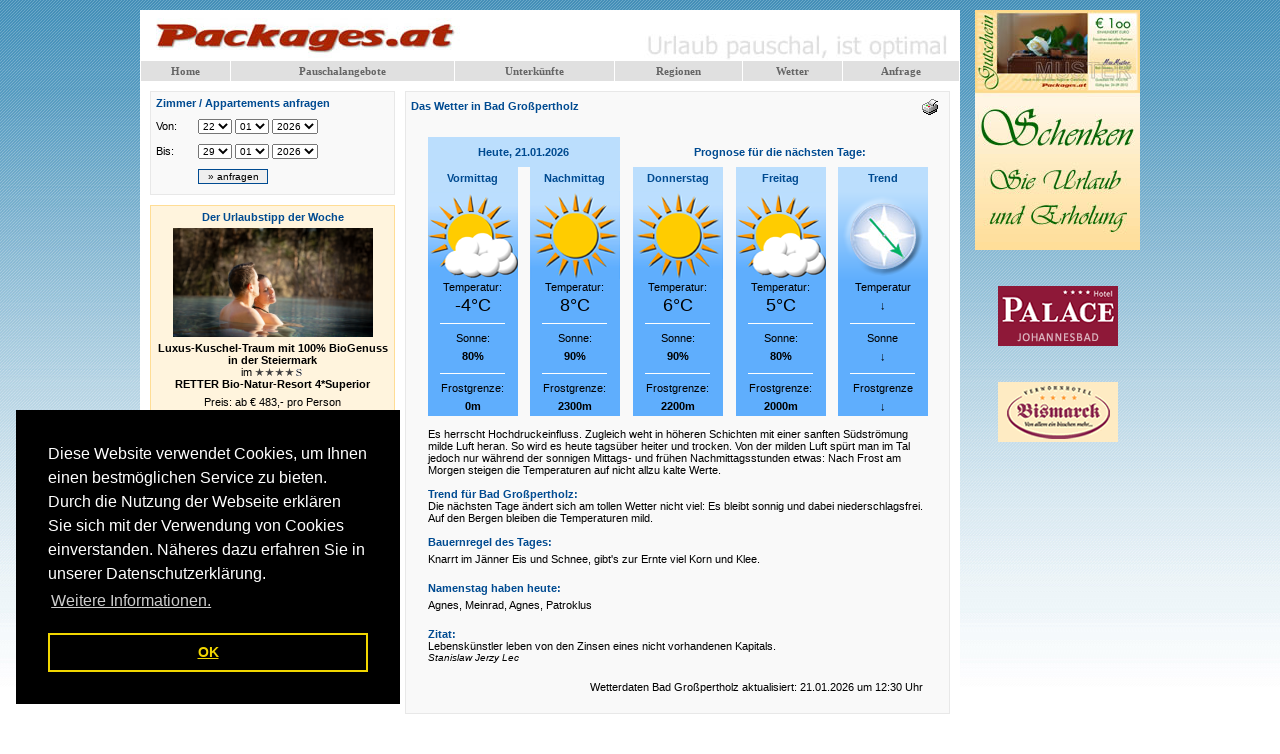

--- FILE ---
content_type: text/html
request_url: http://www.packages.at/wetter/3972.html
body_size: 29075
content:
<!DOCTYPE html PUBLIC "-//W3C//DTD XHTML 1.0 Transitional//EN" "http://www.w3.org/TR/xhtml1/DTD/xhtml1-transitional.dtd">
<html xmlns="http://www.w3.org/1999/xhtml">
<head>
<title>Wetter in Bad Großpertholz mit Prognose</title>
<meta http-equiv="Content-Type" content="text/html; charset=iso-8859-1" />
<meta name="Keywords" content="wetter,Bad Großpertholz,wetterprognose,trend,wettervorhersage,wetterwerte,Bad Großpertholz,bauernregeln,namenstag,zitat" />
<meta name="Description" content="Das Wetter in Bad Großpertholz mit Wetter-Prognose und Trend. Wetterwerte  Bad Großpertholz. Dazu die Bauernregel des Tages und wer hat heute Namenstag" />
<meta name="revisit-after" content="2 days" />
<meta name="robots" content="index, follow" />
<link rel="shortcut icon" href="/favicon.ico?" />
<script language="javascript" type="text/javascript" src="/js/dynamic/global.js"></script>

<!-- Begin Cookie Consent -->
<link rel="stylesheet" type="text/css" href="/assets/libs/cookieconsent/cookieconsent.min.css" />
<script src="/assets/libs/cookieconsent/cookieconsent.min.js"></script>
<script>
window.addEventListener("load", function(){
    window.cookieconsent.initialise({
	  "palette": {
		"popup": {
		  "background": "#000"
		},
		"button": {
		  "background": "transparent",
		  "text": "#f1d600",
		  "border": "#f1d600"
		}
	  },
	  "position": "bottom-left",
	  "content": {
		"message": "Diese Website verwendet Cookies, um Ihnen einen bestm&ouml;glichen Service zu bieten. Durch die Nutzung der Webseite erkl&auml;ren Sie sich mit der Verwendung von Cookies einverstanden. N&auml;heres dazu erfahren Sie in unserer Datenschutzerkl&auml;rung.",
		"dismiss": "OK",
		"link": "Weitere Informationen.",
		"href": "/datenschutz/"
	  }
    })
});
</script>
<!-- End Cookie Consent --><link href="../style_v2.css" rel="stylesheet" type="text/css" />
<style type="text/css">
<!--
.temperatur_text {
	font-size: 18px;
}
.line {
	color: #FFFFFF;
	width: 65px;
	display: inherit;
}
-->
</style>


</head>
<body>

<div id="container">
<div id="pagearea">
<table border="0" cellpadding="0" cellspacing="0" bgcolor="#FFFFFF" id="header">
  <tr>
    <td width="810" height="50" align="right" valign="top" style="background-image:url('/images/top.jpg');"><table border="0" cellspacing="0" cellpadding="5" style="padding: 5px;">
      <tr>
        <td></td>
      </tr>
    </table></td>
  </tr>
  <tr>
    <td height="31" valign="top"><script type="text/javascript" src="/menue/menue_scr.js">
</script>

<table id="m1mainSXMenu2" cellspacing="1" cellpadding="4"  style=";width:100%">
<tr style="text-align:center">
<td onmouseover="chgBg(m1,'m1tlm0',3);exM(m1,'none','',event)" onmouseout="chgBg(m1,'m1tlm0',0,1)" id="m1tlm0" onmousedown="f58('m1tlm0a')" style="background-color:#E0E0E0;" class="m1mit" ><a id="m1tlm0a" class="m1CL0" href="http://www.packages.at" >Home</a></td>
<td onmouseover="chgBg(m1,'m1tlm1',3);exM(m1,'m1mn1','m1tlm1',event)" onmouseout="chgBg(m1,'m1tlm1',0);coM(m1,'m1mn1')" id="m1tlm1" onmousedown="f58('m1tlm1a')" style="background-color:#E0E0E0;" class="m1mit" ><a id="m1tlm1a" onmouseover="window.status='Pauschalangebote';return true" onmouseout="window.status='';return true" class="m1CL0" href="/pauschalen/" target="_parent" >Pauschalangebote</a></td>
<td onmouseover="chgBg(m1,'m1tlm2',3);exM(m1,'m1mn2','m1tlm2',event)" onmouseout="chgBg(m1,'m1tlm2',0);coM(m1,'m1mn2')" id="m1tlm2" onmousedown="f58('m1tlm2a')" style="background-color:#E0E0E0;" class="m1mit" ><a id="m1tlm2a" class="m1CL0" href="/hotels/" target="_parent" >Unterkünfte</a></td>
<td onmouseover="chgBg(m1,'m1tlm3',3);exM(m1,'none','',event)" onmouseout="chgBg(m1,'m1tlm3',0,1)" id="m1tlm3" onmousedown="f58('m1tlm3a')" style="background-color:#E0E0E0;" class="m1mit" ><a id="m1tlm3a" onmouseover="window.status='Regionen in Österreich';return true" onmouseout="window.status='';return true" class="m1CL0" href="/regionen/" >Regionen</a></td>
<td onmouseover="chgBg(m1,'m1tlm4',3);exM(m1,'none','',event)" onmouseout="chgBg(m1,'m1tlm4',0,1)" id="m1tlm4" onmousedown="f58('m1tlm4a')" style="background-color:#E0E0E0;" class="m1mit" ><a id="m1tlm4a" class="m1CL0" href="/wetter/" target="_parent">Wetter</a></td>
<td onmouseover="chgBg(m1,'m1tlm5',3);exM(m1,'none','',event)" onmouseout="chgBg(m1,'m1tlm5',0,1)" id="m1tlm5" onmousedown="f58('m1tlm5a')" style="background-color:#E0E0E0;" class="m1mit" ><a id="m1tlm5a" class="m1CL0" href="/anfrage/" target="_parent">Anfrage</a></td>

</tr>
</table>
<noscript>
<a href="http://www.packages.at">Home</a> | 
<a href="/pauschalen/">Pauschalangebote</a> | 
<a href="/pauschalen/">Alle</a> | 
<a href="/pauschalen/index.html?thema=6">Familie</a> | 
<a href="/pauschalen/index.html?thema=1">Golf</a> | 
<a href="/pauschalen/index.html?thema=10">Last Minute</a> | 
<a href="/pauschalen/index.html?thema=4">Wandern</a> | 
<a href="/pauschalen/index.html?thema=11">Wassersport</a> | 
<a href="/pauschalen/index.html?thema=3">Wellness</a> | 
<a href="/pauschalen/index.html?thema=7">Winterspass</a> | 
<a href="/hotels/">Unterkünfte</a> | 
<a href="/hotels/index.html?kategorie=5">5-Sterne Hotels</a> | 
<a href="/hotels/index.html?kategorie=8">4-Sterne Superior</a> | 
<a href="/hotels/index.html?kategorie=4">4-Sterne Hotels</a> | 
<a href="/hotels/index.html?kategorie=3">3-Sterne Hotels</a> | 
<a href="/hotels/index.html?kategorie=1">Appartements</a> | 
<a href="/hotels/index.html?kategorie=2">Pensionen</a> | 
<a href="/hotels/index.html?kategorie=9">Gästehäuser</a> | 
<a href="/regionen/">Regionen</a> | 
<a href="/wetter/">Wetter</a> | 
<a href="/anfrage/">Anfrage</a> | 
<a href="/gewinnspiel/">Gewinnspiel</a> | 
<a href="/anfrage/">Zimmeranfrage</a>
 
<a href="http://www.michel-edv.at/agb/">AGB´s</a> | 
</noscript>
</td>
  </tr>
</table><table border="0" cellpadding="0" cellspacing="0" id="tbl_full_area">
  <tr>
    <td width="245" valign="top">
  <form action="/anfrage/index.html" method="post" name="request" id="request" style="display:inline;">
<table width="245" border="0" cellpadding="0" cellspacing="5" class="tbl_box">

    <tr>
      <td><h3>Zimmer / Appartements anfragen</h3></td>
    </tr>
    <tr>
      <td height="50"><table width="207" border="0" cellpadding="0" cellspacing="0">
        <tr>
          <td width="42" height="25"><div align="left"> Von:</div></td>
          <td width="165" height="25">                <select name="d" size="1" class="schnellanfrage_selectbox" id="d">
                  <option >01</option><option >02</option><option >03</option><option >04</option><option >05</option><option >06</option><option >07</option><option >08</option><option >09</option><option >10</option><option >11</option><option >12</option><option >13</option><option >14</option><option >15</option><option >16</option><option >17</option><option >18</option><option >19</option><option >20</option><option >21</option><option selected="selected">22</option><option >23</option><option >24</option><option >25</option><option >26</option><option >27</option><option >28</option><option >29</option><option >30</option><option >31</option>                    </select>
                <select name="m" size="1" class="schnellanfrage_selectbox" id="m">
                  <option selected="selected">01</option><option >02</option><option >03</option><option >04</option><option >05</option><option >06</option><option >07</option><option >08</option><option >09</option><option >10</option><option >11</option><option >12</option>            </select>
                <select name="y" size="1" class="schnellanfrage_selectbox" id="y">
                  <option selected="selected">2026</option><option >2027</option>                </select>          </td>
        </tr>
        <tr>
          <td height="25">Bis:</td>
          <td height="25"><select name="d1" size="1" class="schnellanfrage_selectbox" id="d1">
            <option >01</option><option >02</option><option >03</option><option >04</option><option >05</option><option >06</option><option >07</option><option >08</option><option >09</option><option >10</option><option >11</option><option >12</option><option >13</option><option >14</option><option >15</option><option >16</option><option >17</option><option >18</option><option >19</option><option >20</option><option >21</option><option >22</option><option >23</option><option >24</option><option >25</option><option >26</option><option >27</option><option >28</option><option selected="selected">29</option><option >30</option><option >31</option>      </select>
                <select name="m1" size="1" class="schnellanfrage_selectbox" id="m1">
                  <option selected="selected">01</option><option >02</option><option >03</option><option >04</option><option >05</option><option >06</option><option >07</option><option >08</option><option >09</option><option >10</option><option >11</option><option >12</option>          </select>
                <select name="y1" size="1" class="schnellanfrage_selectbox" id="y1">
                  <option selected="selected">2026</option><option >2027</option>              </select></td>
        </tr>
        <tr>
          <td height="25">&nbsp;</td>
          <td height="25"><input name="submit2" type="submit" class="schnellanfrage_button" id="submit24" value="» anfragen" /></td>
        </tr>
      </table></td>
    </tr>
</table> 
</form>

<table width="245" border="0" cellpadding="0" cellspacing="5" id="hitofweek" style="height:46;margin-top:10px;">
  <tr>
    <td colspan="2"><div align="center">
      <h3>Der Urlaubstipp der Woche </h3>
    </div></td>
  </tr>
  <tr>
    <td height="14" colspan="2" align="center"><a href="/oststeiermark/hotel-retter/"><img width="200" src="http://www.packages.at/usr_pix/DCA6F39A-2D24-B8EC-32BE-3FB279EC0081.jpg" alt="" border="0" /></a></td>
  </tr>
  <tr>
    <td height="14" colspan="2" align="center"><strong>
      Luxus-Kuschel-Traum mit 100% BioGenuss in der Steiermark      <br />
      </strong> im <strong>
        <img src="http://www.packages.at/images/housecategories/4s.gif" alt="" />        <br />
        RETTER Bio-Natur-Resort 4*Superior    </strong></td>
  </tr>
  <tr>
    <td height="14" colspan="2" align="center">Preis:
      ab &euro; 483,- pro Person</td>
  </tr>
  <tr>
    <td width="50%" height="14" align="center"><a href="/oststeiermark/hotel-retter/" class="hitoftheweek_text">&raquo; Details</a></td>
    <td width="50%" align="center" class="hitoftheweek_text"><a href="/anfrage/?package=5415">&raquo; Anfragen&nbsp;</a></td>
  </tr>
</table>
<br />
<br />
<table width="245" border="0" cellpadding="0" cellspacing="0" style="width:245px; height:60px;">
  
  <tr>
    <td height="14" align="center">
      <script type="text/javascript"><!--
google_ad_client = "pub-8391728441981482";
/* Packages links 234x60 */
google_ad_slot = "9359124380";
google_ad_width = 234;
google_ad_height = 60;
//-->
</script>
<script type="text/javascript"
src="http://pagead2.googlesyndication.com/pagead/show_ads.js">
</script></td>
  </tr>
</table>
<br />
<table width="245" border="0" cellpadding="0" cellspacing="0" style="width:245px; height:60px;">
  <tr>
    <td height="14" align="center"><script type="text/javascript"><!--
google_ad_client = "pub-8391728441981482";
/* Packages links 234x60 */
google_ad_slot = "9359124380";
google_ad_width = 234;
google_ad_height = 60;
//-->
</script>
        <script type="text/javascript"
src="http://pagead2.googlesyndication.com/pagead/show_ads.js">
  </script></td>
  </tr>
</table>
</td>
    <td width="555" valign="top"><table width="545" border="0" cellpadding="0" cellspacing="5" class="tbl_box" style="margin-left:10px;">
      <tr>
        <td width="461"><h1>Das Wetter in  Bad Großpertholz</h1></td>
        <td width="67" align="right"><a href="/tools/wetter/3972.html?print" target="_blank"><img src="../images/print.gif" alt="Drucken" width="26" height="18" border="0" /></a></td>
      </tr>
      <tr>
        <td colspan="2" align="right"><h2 style="margin-right: 17px;">&nbsp;</h2></td>
      </tr>
      <tr>
        <td colspan="2"><table width="500" border="0" align="center" cellpadding="0" cellspacing="0">
                          <tr>
                <td height="30" colspan="3" align="center" bgcolor="#BBDEFD"><h3><strong>Heute,
                  21.01.2026                </strong></h3></td>
                <td>&nbsp;</td>
                <td colspan="5" align="center"><h3><strong>Prognose f&uuml;r die n&auml;chsten Tage:</strong></h3></td>
              </tr>
              <tr>
                <td width="90"><table width="90" border="0" cellspacing="0" cellpadding="0">
                    <tr>
                      <td height="23" colspan="3" align="center" bgcolor="#BBDEFD"><h3>Vormittag</h3></td>
                    </tr>
                    <tr>
                      <td height="23" colspan="3" bgcolor="#BBDEFD"><img src="/wetter/icons/Sonne-02.png" alt="Wetter in Bad Großpertholz" width="90" height="90"  /></td>
                    </tr>
                    <tr>
                      <td height="23" colspan="3" bgcolor="#5FAEFD"><table width="90" border="0" cellspacing="0" cellpadding="0">
                          <tr>
                            <td height="15" align="center">Temperatur:</td>
                          </tr>
                          <tr>
                            <td align="center" class="temperatur_text">-4°C</td>
                          </tr>
                          <tr>
                            <td height="15" align="center"><img src="../../images/white.gif" alt=" " width="65" height="1" /></td>
                          </tr>
                          <tr>
                            <td height="15" align="center">Sonne:</td>
                          </tr>
                          <tr>
                            <td height="20" align="center"><strong>

                              80%                            </strong></td>
                          </tr>
                          <tr>
                            <td height="15" align="center"><img src="../../images/white.gif" alt=" " width="65" height="1" /></td>
                          </tr>
                          <tr>
                            <td height="15" align="center">Frostgrenze:</td>
                          </tr>
                          <tr>
                            <td height="20" align="center"><strong>
                              0m</strong></td>
                          </tr>
                          <tr>
                            <td align="center"></td>
                          </tr>
                      </table></td>
                    </tr>
                </table></td>
                <td>&nbsp;</td>
                <td width="90"><table width="90" border="0" cellspacing="0" cellpadding="0">
                    <tr>
                      <td height="23" colspan="3" align="center" bgcolor="#BBDEFD"><h3>Nachmittag</h3></td>
                    </tr>
                    <tr>
                      <td height="23" colspan="3" bgcolor="#BBDEFD"><img src="/wetter/icons/Sonne-01.png" alt="Wetter in Bad Großpertholz" width="90" height="90"  /></td>
                    </tr>
                    <tr>
                      <td height="23" colspan="3" bgcolor="#5FAEFD"><table width="90" border="0" cellspacing="0" cellpadding="0">
                          <tr>
                            <td height="15" align="center">Temperatur:</td>
                          </tr>
                          <tr>
                            <td align="center" class="temperatur_text">8°C</td>
                          </tr>
                          <tr>
                            <td height="15" align="center"><img src="../../images/white.gif" alt=" " width="65" height="1" /></td>
                          </tr>
                          <tr>
                            <td height="15" align="center">Sonne:</td>
                          </tr>
                          <tr>
                            <td height="20" align="center"><strong>
                              
                              90%                            </strong></td>
                          </tr>
                          <tr>
                            <td height="15" align="center"><img src="../../images/white.gif" alt=" " width="65" height="1" /></td>
                          </tr>
                          <tr>
                            <td height="15" align="center">Frostgrenze:</td>
                          </tr>
                          <tr>
                            <td height="20" align="center"><strong>
2300m</strong></td>
                          </tr>
                          <tr>
                            <td align="center"></td>
                          </tr>
                      </table></td>
                    </tr>
                </table></td>
                <td width="13">&nbsp;</td>
                <td width="90"><table width="90" border="0" cellspacing="0" cellpadding="0">
                    <tr>
                      <td height="23" colspan="3" align="center" bgcolor="#BBDEFD"><h3><strong>
                        Donnerstag                      </strong></h3></td>
                    </tr>
                    <tr>
                      <td height="23" colspan="3" bgcolor="#BBDEFD"><img src="/wetter/icons/Sonne-01.png" alt="Wetter in Bad Großpertholz" width="90" height="90"  /></td>
                    </tr>
                    <tr>
                      <td height="23" colspan="3" bgcolor="#5FAEFD"><table width="90" border="0" cellspacing="0" cellpadding="0">
                          <tr>
                            <td height="15" align="center">Temperatur:</td>
                          </tr>
                          <tr>
                            <td align="center" class="temperatur_text">6°C</td>
                          </tr>
                          <tr>
                            <td height="15" align="center"><img src="../../images/white.gif" alt=" " width="65" height="1" /></td>
                          </tr>
                          <tr>
                            <td height="15" align="center">Sonne:</td>
                          </tr>
                          <tr>
                            <td height="20" align="center"><strong>
                              
                              90%                            </strong></td>
                          </tr>
                          <tr>
                            <td height="15" align="center"><img src="../../images/white.gif" alt=" " width="65" height="1" /></td>
                          </tr>
                          <tr>
                            <td height="15" align="center">Frostgrenze:</td>
                          </tr>
                          <tr>
                            <td height="20" align="center"><strong>
                              
                              2200m</strong></td>
                          </tr>
                          <tr>
                            <td align="center"></td>
                          </tr>
                      </table></td>
                    </tr>
                </table></td>
                <td width="13">&nbsp;</td>
                <td width="90"><table width="90" border="0" cellspacing="0" cellpadding="0">
                    <tr>
                      <td height="23" colspan="3" align="center" bgcolor="#BBDEFD"><h3><strong>
                        Freitag                      </strong></h3></td>
                    </tr>
                    <tr>
                      <td height="23" colspan="3" bgcolor="#BBDEFD"><img src="/wetter/icons/Sonne-02.png" alt="Wetter in Bad Großpertholz" width="90" height="90"  /></td>
                    </tr>
                    <tr>
                      <td height="23" colspan="3" bgcolor="#5FAEFD"><table width="90" border="0" cellspacing="0" cellpadding="0">
                          <tr>
                            <td height="15" align="center">Temperatur:</td>
                          </tr>
                          <tr>
                            <td align="center" class="temperatur_text">5°C</td>
                          </tr>
                          <tr>
                            <td height="15" align="center"><img src="../../images/white.gif" alt=" " width="65" height="1" /></td>
                          </tr>
                          <tr>
                            <td height="15" align="center">Sonne:</td>
                          </tr>
                          <tr>
                            <td height="20" align="center"><strong>
                              80%                            </strong></td>
                          </tr>
                          <tr>
                            <td height="15" align="center"><img src="../../images/white.gif" alt=" " width="65" height="1" /></td>
                          </tr>
                          <tr>
                            <td height="15" align="center">Frostgrenze:</td>
                          </tr>
                          <tr>
                            <td height="20" align="center"><strong>
                              
                              2000m</strong></td>
                          </tr>
                          <tr>
                            <td align="center"></td>
                          </tr>
                      </table></td>
                    </tr>
                </table></td>
                <td width="12">&nbsp;</td>
                <td width="90"><table width="90" border="0" cellspacing="0" cellpadding="0">
                    <tr>
                      <td height="23" colspan="3" align="center" bgcolor="#BBDEFD"><h3>Trend</h3></td>
                    </tr>
                    <tr>
                      <td height="23" colspan="3" bgcolor="#BBDEFD"><img src="/wetter/icons/Trendsymbolgruen03.png" alt="Wetter in Bad Großpertholz" width="90" height="90"  /></td>
                    </tr>
                    <tr>
                      <td height="23" colspan="3" bgcolor="#5FAEFD"><table width="90" border="0" cellspacing="0" cellpadding="0">
                          <tr>
                            <td height="15" align="center">Temperatur</td>
                          </tr>
                          <tr>
                            <td height="21" align="center"><strong>
                               &darr;                            </strong></td>
                          </tr>
                          <tr>
                            <td height="15" align="center"><img src="../../images/white.gif" alt=" " width="65" height="1" /></td>
                          </tr>
                          <tr>
                            <td height="15" align="center">Sonne</td>
                          </tr>
                          <tr>
                            <td height="20" align="center"><strong>
                               &darr;                            </strong></td>
                          </tr>
                          <tr>
                            <td height="15" align="center"><img src="../../images/white.gif" alt=" " width="65" height="1" /></td>
                          </tr>
                          <tr>
                            <td height="15" align="center">Frostgrenze</td>
                          </tr>
                          <tr>
                            <td height="20" align="center"><div><strong>
                               &darr;                            </strong></div></td>
                          </tr>
                          <tr>
                            <td align="center"></td>
                          </tr>
                      </table></td>
                    </tr>
                </table></td>
              </tr>
            </table>
            <br />
<table width="500" border="0" align="center" cellpadding="0" cellspacing="0">
              <tr>
                <td>Es herrscht Hochdruckeinfluss. Zugleich weht in h&ouml;heren Schichten mit einer sanften S&uuml;dstr&ouml;mung milde Luft heran. So wird es heute tags&uuml;ber heiter und trocken. Von der milden Luft sp&uuml;rt man im Tal jedoch nur w&auml;hrend der sonnigen Mittags- und fr&uuml;hen Nachmittagsstunden etwas: Nach Frost am Morgen steigen die Temperaturen auf nicht allzu kalte Werte.                    <br /></td>
              </tr>
              <tr>
                <td height="22"><h3><br />
                Trend f&uuml;r <span style="margin-right: 5px;">
                Bad Großpertholz:</span></h3></td>
              </tr>
              <tr>
                <td height="22">Die n&auml;chsten Tage &auml;ndert sich am tollen Wetter nicht viel: Es bleibt sonnig und dabei niederschlagsfrei. Auf den Bergen bleiben die Temperaturen mild.</td>
              </tr>
              <tr>
                <td>&nbsp;</td>
              </tr>
              <tr>
                <td><h3>Bauernregel des Tages:</h3></td>
              </tr>
              <tr>
                <td height="22">Knarrt im Jänner Eis und Schnee, gibt's zur Ernte viel Korn und Klee.</td>
              </tr>
              <tr>
                <td>&nbsp;</td>
              </tr>
              <tr>
                <td><h3>Namenstag haben heute:</h3></td>
              </tr>
              <tr>
                <td height="22">Agnes, Meinrad, Agnes, Patroklus</td>
              </tr>
              <tr>
                <td>&nbsp;</td>
              </tr>
              <tr>
                <td><h3>Zitat:</h3></td>
              </tr>
              <tr>
                <td height="22">Lebenskünstler leben von den Zinsen eines nicht vorhandenen Kapitals.<br /><i><span style="font-size:10px;">Stanislaw Jerzy Lec</span></i></td>
              </tr>
              <tr>
                <td height="30" valign="bottom"><div align="right"><span style="margin-right: 5px;">Wetterdaten  
                  Bad Großpertholz 
                  aktualisiert:
                  21.01.2026                  um
  12:30                Uhr</span></div></td>
              </tr>
            </table>
          </td>
      </tr>
      <tr>
        <td colspan="2" align="right" class="infotext_copyright">&nbsp;</td>
      </tr>
    </table></td>
  </tr>
</table>
<table border="0" cellpadding="0" cellspacing="0" bgcolor="#FFFFFF" id="footer">
  <tr>
    <td height="12" valign="top" colspan="4">&nbsp;</td>
  </tr>
  <tr>
    <td height="24" colspan="4" align="center" valign="top">&nbsp;</td>
  </tr>
  <tr> 
    <td colspan="4" valign="top"></td>
  </tr>
  <tr>
    <td height="12" valign="top"></td>
    <td width="281" height="24" valign="top">&copy;
      2026      <a href="http://www.michel-edv.at" target="_blank">Michel-EDV.at </a></td>
    <td width="320" valign="top"> <a target="_blank" href="http://www.michel-edv.at/agb/">Impressum &amp; AGB</a> | <a target="_blank" href="/datenschutz/">Datenschutz</a></td>
    <td width="181" valign="top">Alle Angaben ohne Gew&auml;hr!</td>
  </tr>
  <tr> 
    <td width="18" height="12" valign="top"></td>
    <td height="24" colspan="3" align="center" valign="top"></td>
  </tr>
  <tr>
    <td height="12" valign="top"></td>
    <td height="24" colspan="3" valign="top"><div align="center">Inhalt: Wetter in Bad Großpertholz mit Prognose</div></td>
  </tr>
</table>
</div>
<div id="advertisment" align="center">
<div id="merkzettel_box" style="display:none;" >
<div id="merkzettel_header"></div>
<div id="merkzettel_middle">
    <div id="merkzettel_content">
    
    	    </div><input type="hidden" name="merkzettel_count" id="merkzettel_count" value="0" />
    
</div>
<div id="merkzettel_footer" style="padding-top:10px;"><span id="merkzettel_request"><a id="request_mz" href="/anfrage/?merkzettel=1">Merkzettel anfragen</a></span></div>
<br /><br /></div>

  <a href="http://www.packages.at/banner/pbmadmin/visit.php?id=8285" target="_self"><img src="https://www.packages.at/banner/gutschein_01.jpg" alt="Gutschein für Urlaub" border="0" /></a>  <br />
  <br />
  <br />
  <a href="http://www.packages.at/banner/pbmadmin/visit.php?id=8579" target="_blank"><img src="https://www.gasteinertal.com/banner/palace_120_60.gif" alt="Kur- und Sporthotel Palace" border="0" /></a>  <br />
  <br />
  <br />
  <a href="http://www.packages.at/banner/pbmadmin/visit.php?id=2686" target="_blank"><img src="https://www.gasteinertal.com/banner/bismarck_120_60.gif" alt="Verwönhotel Bismarck Gastein" border="0" /></a>  
</div>
</div>
<script type="text/javascript">
var gaJsHost = (("https:" == document.location.protocol) ? "https://ssl." : "http://www.");
document.write(unescape("%3Cscript src='" + gaJsHost + "google-analytics.com/ga.js' type='text/javascript'%3E%3C/script%3E"));
</script>
<script type="text/javascript">
var pageTracker = _gat._getTracker("UA-216412-1");
pageTracker._trackPageview();
</script></body>
</html>


--- FILE ---
content_type: text/html; charset=utf-8
request_url: https://www.google.com/recaptcha/api2/aframe
body_size: 265
content:
<!DOCTYPE HTML><html><head><meta http-equiv="content-type" content="text/html; charset=UTF-8"></head><body><script nonce="7y-5Jt4OtFYxbcu12cssxQ">/** Anti-fraud and anti-abuse applications only. See google.com/recaptcha */ try{var clients={'sodar':'https://pagead2.googlesyndication.com/pagead/sodar?'};window.addEventListener("message",function(a){try{if(a.source===window.parent){var b=JSON.parse(a.data);var c=clients[b['id']];if(c){var d=document.createElement('img');d.src=c+b['params']+'&rc='+(localStorage.getItem("rc::a")?sessionStorage.getItem("rc::b"):"");window.document.body.appendChild(d);sessionStorage.setItem("rc::e",parseInt(sessionStorage.getItem("rc::e")||0)+1);localStorage.setItem("rc::h",'1769010258353');}}}catch(b){}});window.parent.postMessage("_grecaptcha_ready", "*");}catch(b){}</script></body></html>

--- FILE ---
content_type: application/javascript
request_url: http://www.packages.at/js/dynamic/global.js
body_size: 43516
content:
function AjaxObject() {
		try{
				req = new XMLHttpRequest();
			}
			catch (e){
				try{
					req = new ActiveXObject("Msxml2.XMLHTTP");
				}	
				catch (e){
					try{
						req = new ActiveXObject("Microsoft.XMLHTTP");	
					}
					catch (failed){
						req = null;
					}
				}
			}
		return req;
	}
	function ShowMerkZettel() {

		if (parseInt(document.getElementById('merkzettel_count').value) < 1) {
			document.getElementById('merkzettel_box').style.display = "none";
			req = new AjaxObject();
			req.open("GET","http://www.packages.at/merkzettel.php?do=clear",true);
			req.send(null);
		} else {
			document.getElementById('merkzettel_box').style.display = "block";
		}
	}
	function MerkerAddThis()
	{
		
		var id = "merkzettel_hotel_";
		if (!document.getElementById(id) || document.getElementById(id).style.display == "none") {

			req = new AjaxObject();
			req.open("GET","http://www.packages.at/merkzettel.php?do=add&hotel=",true);
			req.send(null);
			document.getElementById('merkzettel_count').value = parseInt(document.getElementById('merkzettel_count').value)+1;
			
	
			if (document.getElementById(id)) {
				document.getElementById(id).style.display = "block";
			} else {
				
				var addcode = "";
				addcode += "<div id=\""+id+"\" class=\"merker_hotel\">";
				addcode += "<a href=\"http://www.packages.at///\"></a>";
				addcode += "<div class=\"function_buttons\"><a href=\"#\" onclick=\"MerkerRemove('hotel','');return false;\">l&ouml;schen</a></div>";
				addcode += "</div>";
				
				document.getElementById('merkzettel_content').innerHTML += addcode;
			}
			
		}
		ShowMerkZettel();
		
	}
	
	var Betriebe = new Array();
	var Url_Name = new Array();
	Betriebe[44] = "Das Goldberg"
Url_Name[44] = "gastein/das-goldberg"
Betriebe[8] = "Berghotel Hauserbauer"
Url_Name[8] = "gastein/hotel-hauserbauer"
Betriebe[9] = "Landhotel Steindlwirt"
Url_Name[9] = "gastein/"
Betriebe[10] = "Westgipfelhütte"
Url_Name[10] = "saalbach-hinterglemm/whuette"
Betriebe[11] = "Golfclub Gastein"
Url_Name[11] = "gastein/gcgastein"
Betriebe[12] = "Johannesbad Hotel St. Georg"
Url_Name[12] = "gastein/hotel-stgeorg"
Betriebe[628] = "GOOD GASTEIN Pizza / Pasta / Bar"
Url_Name[628] = "gastein/goodgastein"
Betriebe[618] = "Hilfswerk Salzburg"
Url_Name[618] = "gastein/"
Betriebe[613] = "Sport Fleiss GmbH"
Url_Name[613] = "gastein/"
Betriebe[454] = "Villa St. Georg"
Url_Name[454] = "gastein/villa-stgeorg"
Betriebe[104] = "Appartement Riepler"
Url_Name[104] = "gastein/appartement-riepler"
Betriebe[102] = "Wetzlgut"
Url_Name[102] = "gastein/sattlegger"
Betriebe[213] = "Hotel Wetterstein"
Url_Name[213] = "seefeld/hotel-wetterstein"
Betriebe[99] = "Via Aurea - Veranstaltungen"
Url_Name[99] = "gastein/viaaurea2"
Betriebe[100] = "Via Aurea - Packages"
Url_Name[100] = "gastein/viaaurea1"
Betriebe[364] = "Haus Vorrath"
Url_Name[364] = "gastein/haus-vorrath"
Betriebe[24] = "Hotel Völserhof"
Url_Name[24] = "gastein/hotel-voelserhof"
Betriebe[25] = "Hotel Winkler"
Url_Name[25] = "gastein/hotel-winkler"
Betriebe[70] = "Johannesbad Hotel Palace"
Url_Name[70] = "gastein/kur-sport-hotel-palace"
Betriebe[28] = "Appartement Michel"
Url_Name[28] = "gastein/michel"
Betriebe[49] = "Hotel Sonngastein"
Url_Name[49] = "gastein/hotel-sonngastein"
Betriebe[629] = "Praxis für Allgemeinmedizin - Dr. Wimmer"
Url_Name[629] = "gastein/"
Betriebe[630] = "Dorfmetzgerei Georg Rieser"
Url_Name[630] = "gastein/dorfmetzgerei-dorfgastein"
Betriebe[622] = "Das.Schiller"
Url_Name[622] = "gastein/dasschiller"
Betriebe[247] = "Aparthotel Astrid "
Url_Name[247] = "saalbach-hinterglemm/aparthotel-astrid"
Betriebe[215] = "Thermenhotel Krone"
Url_Name[215] = "gastein/thermenhotel-krone"
Betriebe[193] = "Muster Hotel Austria"
Url_Name[193] = "gastein/testhotel"
Betriebe[37] = "Hotel Hirschen"
Url_Name[37] = "bregenzerwald/hirschen"
Betriebe[39] = "Landhotel Römerhof"
Url_Name[39] = "gastein/hotel-roemerhof"
Betriebe[40] = "Pension Berghof"
Url_Name[40] = "gastein/pension-appartements-berghof"
Betriebe[41] = "Verwöhnhotel Bismarck"
Url_Name[41] = "gastein/hotel-bismarck"
Betriebe[42] = "Verwöhnhotel Bismarck (alt)"
Url_Name[42] = "gastein/bismarck2"
Betriebe[46] = "Hotel Nußdorferhof"
Url_Name[46] = "gastein/nuss"
Betriebe[47] = "Sonnenhotel Zum Stern"
Url_Name[47] = "gastein/hotel-zum-stern"
Betriebe[412] = "Hotel Evianquelle"
Url_Name[412] = "gastein/evianquelle"
Betriebe[48] = "Appartementhotel Panorama"
Url_Name[48] = "gastein/appartementhotel-panorama"
Betriebe[51] = "Haus Friedrichsburg"
Url_Name[51] = "gastein/hotel-garni-friedrichsburg"
Betriebe[235] = "AlpenParks Residence"
Url_Name[235] = "gastein/alpenparks"
Betriebe[57] = "Hotel Grüner Baum"
Url_Name[57] = "gastein/hotel-gruener-baum"
Betriebe[56] = "CESTA GRAND Aktivhotel & Spa"
Url_Name[56] = "gastein/"
Betriebe[609] = "Apartment NH96"
Url_Name[609] = "gastein/apartment-nh96"
Betriebe[59] = "Golfhotel Montana"
Url_Name[59] = "gastein/golfhotel"
Betriebe[60] = "Hapimag Kaiserhof Residenz"
Url_Name[60] = "gastein/hapimag"
Betriebe[79] = "Manuels Entwicklungsbetrieb"
Url_Name[79] = "gastein/dev"
Betriebe[62] = "Sendlhofer´s"
Url_Name[62] = "gastein/thermenhotel-sendlhof"
Betriebe[63] = "Impuls Hotel Tirol"
Url_Name[63] = "gastein/hotel-tirol"
Betriebe[411] = "Sendlhofer-Hartmann"
Url_Name[411] = "gastein/sendlhofer-hartmann"
Betriebe[64] = "Haus Mühlbacher"
Url_Name[64] = "gastein/haus-muehlbacher"
Betriebe[65] = "Hotel Pension Ortnerhof"
Url_Name[65] = "gastein/"
Betriebe[66] = "Appartements*** Monuth"
Url_Name[66] = "gastein/appartements-monuth"
Betriebe[486] = "Alpengasthof Bärsteinalm"
Url_Name[486] = "gastein/baersteinalm"
Betriebe[67] = "Gasteiner Heilstollen"
Url_Name[67] = "gastein/heilstollen"
Betriebe[340] = "Schuhhaus Stachl"
Url_Name[340] = "gastein/schuhstachl"
Betriebe[341] = "Sport Egger Dorfgastein"
Url_Name[341] = "gastein/sport-egger"
Betriebe[73] = "Sporthotel Wagrain"
Url_Name[73] = "salzburger-sportwelt/"
Betriebe[74] = "Gasthof Klammstein"
Url_Name[74] = "gastein/gasthof-klammstein"
Betriebe[221] = "Manuel Test"
Url_Name[221] = "/manuel1"
Betriebe[77] = "Hotel Villa Kunterbunt"
Url_Name[77] = "steirisches-thermenland/villa"
Betriebe[78] = "Grandhotel Panhans"
Url_Name[78] = "/semmering"
Betriebe[81] = "Alpine Spa Hotel Haus Hirt"
Url_Name[81] = "gastein/spa-hotel-haus-hirt"
Betriebe[82] = "Grand Hotel Wien"
Url_Name[82] = "wien/grandhotel"
Betriebe[124] = "MONDI Hotel Bellevue Gastein"
Url_Name[124] = "gastein/hotel-bellevue"
Betriebe[617] = "Lindenthaler Trachten & Alpinsport"
Url_Name[617] = "gastein/"
Betriebe[86] = "Hotel Bayernhaus"
Url_Name[86] = "gastein/bayernhaus"
Betriebe[88] = "Hotel Das Moser"
Url_Name[88] = "gastein/dasmoser"
Betriebe[89] = "Hotel Miramonte"
Url_Name[89] = "gastein/hotel-miramonte"
Betriebe[90] = "Hotel Weismayr"
Url_Name[90] = "gastein/weismayr"
Betriebe[91] = "Hotel Alpina"
Url_Name[91] = "gastein/hotelalpina"
Betriebe[92] = "GRAND PARK HOTEL Health & Spa"
Url_Name[92] = "gastein/grand-park-hotel"
Betriebe[93] = "Gasteiner Bergbahnen"
Url_Name[93] = "gastein/bergbahn"
Betriebe[96] = "Appartementhaus Alpina"
Url_Name[96] = "gastein/appartementhaus-alpina"
Betriebe[145] = "Appartementhaus Wildegg"
Url_Name[145] = "gastein/"
Betriebe[97] = "Hotel Elisabethpark"
Url_Name[97] = "gastein/hotel-elisabethpark"
Betriebe[98] = "Gasteinertal"
Url_Name[98] = "gastein/gasteinertal"
Betriebe[106] = "Hotel Norica"
Url_Name[106] = "gastein/hotel-norica"
Betriebe[107] = "Hotel Österreichischer Hof"
Url_Name[107] = "gastein/hotel-oesterreichischer-hof"
Betriebe[108] = "Appartementhaus Gastein"
Url_Name[108] = "gastein/ferienwohnungen-kurhaus-gastein"
Betriebe[632] = "alpenparks-sport"
Url_Name[632] = "gastein/"
Betriebe[217] = "Ferienappartements Brandner"
Url_Name[217] = "gastein/appartements-brandner"
Betriebe[112] = "Gemeinde Bad Gastein"
Url_Name[112] = "gastein/gembad"
Betriebe[115] = "Ferienhaus Birgit"
Url_Name[115] = "gastein/ferienhaus-birgit"
Betriebe[620] = "Post Post Hotel"
Url_Name[620] = "gastein/hotelaltepost"
Betriebe[621] = "Oberbank Bad Hofgastein"
Url_Name[621] = "gastein/"
Betriebe[116] = "Sporthotel Steffisalp"
Url_Name[116] = "arlberg/hotel-steffisalp"
Betriebe[117] = "Reitzentrum Oberhaitzing"
Url_Name[117] = "gastein/reitzentrum"
Betriebe[118] = "Kur- und Ferienhotel Helenenburg"
Url_Name[118] = "gastein/hotel-helenenburg"
Betriebe[119] = "Brunnhof"
Url_Name[119] = "gastein/brunnhof"
Betriebe[120] = "Pension Reiter"
Url_Name[120] = "gastein/pension-reiter"
Betriebe[599] = "Hotel Astoria"
Url_Name[599] = "gastein/hotel-astoria"
Betriebe[600] = "Villa Rosa"
Url_Name[600] = "gastein/villarosa"
Betriebe[268] = "Graukogelhütte - Bergstation"
Url_Name[268] = "gastein/grauzone"
Betriebe[122] = "Sonnhof - Christianhof"
Url_Name[122] = "gastein/"
Betriebe[123] = "Hotel Germania Gastein"
Url_Name[123] = "gastein/hotel-germania"
Betriebe[125] = "Alpenpension Gastein"
Url_Name[125] = "gastein/alpenpension-gastein"
Betriebe[607] = "Frühstückspension Klein & Fein"
Url_Name[607] = "gastein/pensionkleinundfein"
Betriebe[127] = "Landhaus Gletschermühle"
Url_Name[127] = "gastein/pension-gletschermuehle"
Betriebe[129] = "Appartementhaus Haussteiner"
Url_Name[129] = "gastein/appartementhaus-haussteiner"
Betriebe[601] = "Friseursalon Hohenberger"
Url_Name[601] = "gastein/"
Betriebe[130] = "Hotel Kathrin"
Url_Name[130] = "grossarltal/aparthotel-kathrin"
Betriebe[133] = "Hotel-Restaurant Burgblick"
Url_Name[133] = "gastein/burgblick"
Betriebe[134] = "Alpenpension Lackenbauer"
Url_Name[134] = "gastein/lackenbauer"
Betriebe[136] = "Millstätter See"
Url_Name[136] = "millstaettersee/millstaettersee"
Betriebe[623] = "Hervis Filiale Bad Gastein"
Url_Name[623] = "gastein/"
Betriebe[624] = "Stylebar 7"
Url_Name[624] = "gastein/stylebar7"
Betriebe[270] = "Parkvilla Appartements"
Url_Name[270] = "gastein/parkvilla-appartements"
Betriebe[595] = "Haustechnik Fleiss GmbH"
Url_Name[595] = "gastein/"
Betriebe[596] = "Das Schider"
Url_Name[596] = "gastein/dasschider"
Betriebe[459] = "H. Neumayer GmbH & CoKG"
Url_Name[459] = "gastein/"
Betriebe[440] = "Haus Dorferhimmel"
Url_Name[440] = "gastein/rldg1"
Betriebe[278] = "Skischule Bad Hofgastein"
Url_Name[278] = "gastein/schneesportschule"
Betriebe[279] = "Cafeteria in der PVA"
Url_Name[279] = "gastein/cafepva"
Betriebe[183] = "Wörthersee Tourismus"
Url_Name[183] = "woerthersee/woerthersee"
Betriebe[189] = "AUSZEIT – Hotel Erlebach mit Walser Wellness und Lebensfeuer"
Url_Name[189] = "kleinwalsertal/hotel-erlebach"
Betriebe[150] = "Gesundheitszentrum Bärenhof"
Url_Name[150] = "gastein/gesundheit-hotel-baerenhof"
Betriebe[151] = "Bergmann & Partner KG"
Url_Name[151] = "gastein/bergmann"
Betriebe[152] = "Chalet Gastein"
Url_Name[152] = "gastein/"
Betriebe[154] = "Raiffeisenbank Gastein eGen"
Url_Name[154] = "gastein/raika"
Betriebe[516] = "Das Alpenhaus Gasteinertal"
Url_Name[516] = "gastein/alpenhaus-gastein"
Betriebe[515] = "Pfingstmann"
Url_Name[515] = "gastein/"
Betriebe[156] = "Landhotel Untermüllnergut"
Url_Name[156] = "gastein/hotel-untermuellnergut"
Betriebe[543] = "Hotel Bristol Bad Gastein"
Url_Name[543] = "gastein/hotel-bristol"
Betriebe[587] = "Pizzeria Ramazottii Gastein "
Url_Name[587] = "gastein/"
Betriebe[157] = "Haitzingalm"
Url_Name[157] = "gastein/"
Betriebe[158] = "Hofgasteinerhaus"
Url_Name[158] = "gastein/naturfreunde"
Betriebe[159] = "Kur- und Sporthotel Alpenhof"
Url_Name[159] = "gastein/hotel-alpenhof"
Betriebe[160] = "Hoamroas Stubn"
Url_Name[160] = "gastein/hoamroas"
Betriebe[161] = "Wengeralm"
Url_Name[161] = "gastein/wengerbauer"
Betriebe[162] = "Skischule Dorfgastein Holleis"
Url_Name[162] = "gastein/skischule-dorfgastein"
Betriebe[163] = "Rudis Klause"
Url_Name[163] = "gastein/rudisklause"
Betriebe[164] = "Villa Solitude"
Url_Name[164] = "gastein/solitude"
Betriebe[166] = "Hotel Tannenhof"
Url_Name[166] = "lechtal/hotel-tannenhof"
Betriebe[168] = "Neumayer Gastein"
Url_Name[168] = "gastein/neumayer-gastein"
Betriebe[285] = "Appartement Wanker"
Url_Name[285] = "gastein/appwanker"
Betriebe[286] = "Alpen-Karawanserei Time Design Hotel"
Url_Name[286] = "saalbach-hinterglemm/alpenkarawanserei"
Betriebe[170] = "Apartementhaus rosner"
Url_Name[170] = "gastein/rosner"
Betriebe[284] = "Moarbauer"
Url_Name[284] = "gastein/moarbauer-dorfgastein"
Betriebe[172] = "Villa Excelsior, Hotel & Kurhaus"
Url_Name[172] = "gastein/excelsior"
Betriebe[194] = "Massage-Gesundheit-Gymnastik"
Url_Name[194] = "gastein/gugganig"
Betriebe[178] = "Schlössl Hotel Kindl"
Url_Name[178] = "steirisches-thermenland/hotel-kindl"
Betriebe[174] = "Hotel Sonne Pfunds"
Url_Name[174] = "tiroleroberland-kaunertal/hotel-sonne-pfunds"
Betriebe[173] = "Alpin Aktiv Hotel Belvedere"
Url_Name[173] = "tiroleroberland-kaunertal/hotel-belvedere"
Betriebe[177] = "Aktivhotel Gasteiner Einkehr"
Url_Name[177] = "gastein/hotel-gasteiner-einkehr"
Betriebe[176] = "Restaurant Alpentherme"
Url_Name[176] = "gastein/thermenrestaurant"
Betriebe[179] = "Cafe Konditorei Reichartseder"
Url_Name[179] = "gastein/reichartseder"
Betriebe[180] = "Haus Langegger"
Url_Name[180] = "gastein/langegger"
Betriebe[181] = "Restaurant Goldbergstüberl"
Url_Name[181] = "gastein/goldbergstueberl"
Betriebe[182] = "Alpenissimo Touristik Service"
Url_Name[182] = "gastein/alpenissimo"
Betriebe[207] = "Casino Bad Gastein"
Url_Name[207] = "gastein/casino-gastein"
Betriebe[208] = "Wellnesshotel Allmer"
Url_Name[208] = "steirisches-thermenland/wellnesshotel-allmer"
Betriebe[209] = "Hotel eva,paradise"
Url_Name[209] = "saalbach-hinterglemm/hotel-eva-paradise"
Betriebe[244] = "Alpenhof-Grossarl"
Url_Name[244] = "grossarltal/alpenhof-grossarl"
Betriebe[276] = "Landhotel Föhrenhof"
Url_Name[276] = "wilder-kaiser/foehrenhof"
Betriebe[277] = "Genusshotel Riegersburg"
Url_Name[277] = "oststeiermark/riegersburg"
Betriebe[191] = "Landhaus Angerhof"
Url_Name[191] = "gastein/angerhof"
Betriebe[192] = "Gasteinertal Tourismus GmbH"
Url_Name[192] = "gastein/gtg"
Betriebe[349] = "Hirschenhütte Angertal"
Url_Name[349] = "gastein/hirschen"
Betriebe[350] = "Hotel Kendler"
Url_Name[350] = "saalbach-hinterglemm/hotel-kendler"
Betriebe[196] = "Alpenresort Schwarz"
Url_Name[196] = "mieminger-plateau/alpenresort-schwarz"
Betriebe[563] = "MONDI Schiefe Alm Gastein"
Url_Name[563] = "gastein/schiefe-alm"
Betriebe[198] = "Krausberghof"
Url_Name[198] = "gastein/ferienwohnungen-krausberghof"
Betriebe[199] = "Hotel Hubertushof"
Url_Name[199] = "grossarltal/hotel-hubertushof"
Betriebe[200] = "Romantikhotel Zell am See"
Url_Name[200] = "zellamsee-kaprun/romantik-hotel-zellamsee"
Betriebe[203] = "Scheibenhof"
Url_Name[203] = "gastein/appartements-zimmer-scheibenhof"
Betriebe[204] = "Achenhaus"
Url_Name[204] = "gastein/pension-appartement-achenhaus"
Betriebe[205] = "Comfort Rooms Bruckner"
Url_Name[205] = "gastein/bruckner-rooms"
Betriebe[210] = "Komfortbauernhof Zittrauerhof"
Url_Name[210] = "gastein/zittrauerhof"
Betriebe[212] = "Pension St. Leonhard"
Url_Name[212] = "gastein/leonhard"
Betriebe[218] = "Hotel Rauscher & Paracelsus"
Url_Name[218] = "gastein/rauscher"
Betriebe[219] = "Gästehaus Golker"
Url_Name[219] = "gastein/golker"
Betriebe[608] = "Schischule Freeride-Gastein"
Url_Name[608] = "gastein/"
Betriebe[223] = "Die Schlossalm Schischule"
Url_Name[223] = "gastein/schischule"
Betriebe[225] = "Landhaus St. Georg"
Url_Name[225] = "gastein/landhaus-sankt-georg"
Betriebe[226] = "Grußberggut"
Url_Name[226] = "gastein/appartements-grussberggut"
Betriebe[227] = "Steak und Meer"
Url_Name[227] = "gastein/steak-und-mehr"
Betriebe[228] = "Haus Gasteinertal"
Url_Name[228] = "gastein/BACA"
Betriebe[229] = "Panoramahotel Pawlik"
Url_Name[229] = "gastein/pawlik"
Betriebe[230] = "Hotel Salzburger Hof ****de luxe"
Url_Name[230] = "gastein/hotel-salzburgerhof"
Betriebe[231] = "Villa Orania"
Url_Name[231] = "gastein/villa-orania"
Betriebe[232] = "Hotel Post"
Url_Name[232] = "gastein/hotel-post-badgastein"
Betriebe[233] = "Hotel Gisela"
Url_Name[233] = "gastein/hotel-gisela"
Betriebe[234] = "Café-Pension Wiesenhof"
Url_Name[234] = "gastein/wiesenhof"
Betriebe[236] = "Mostviertel"
Url_Name[236] = "mostviertel/mostviertel"
Betriebe[570] = "Fachinstitut Gastuna"
Url_Name[570] = "gastein/"
Betriebe[238] = "Boutiquehotel Lindenhof"
Url_Name[238] = "gastein/"
Betriebe[239] = "Grand Hotel Zell am See"
Url_Name[239] = "zellamsee-kaprun/grandhotel-zellamsee"
Betriebe[240] = "Appartementhaus Aurora"
Url_Name[240] = "gastein/appartementhaus-aurora"
Betriebe[241] = "Hotel Carinthia Velden"
Url_Name[241] = "woerthersee/hotel-carinthia-velden"
Betriebe[243] = "Hotel Sanotel"
Url_Name[243] = "gastein/hotel-sanotel"
Betriebe[246] = "Mühlbachstüberl"
Url_Name[246] = "gastein/pension-muehlbachstueberl"
Betriebe[248] = "Sonnblickbasis"
Url_Name[248] = "raurisertal/sonnblickbasis"
Betriebe[262] = "Appartement - Haus Schafflinger"
Url_Name[262] = "gastein/haus-schafflinger"
Betriebe[267] = "Haus Heidi"
Url_Name[267] = "gastein/haus-heidi"
Betriebe[272] = "Optik Perendi"
Url_Name[272] = "gastein/perendi"
Betriebe[560] = "Elektro Oberauer & Pirnbacher"
Url_Name[560] = "gastein/"
Betriebe[562] = "Hexenhäusl"
Url_Name[562] = "gastein/"
Betriebe[274] = "Pension Maria"
Url_Name[274] = "gastein/pension-maria"
Betriebe[468] = "Cafe Christl"
Url_Name[468] = "gastein/"
Betriebe[419] = "Kurhotel Bayrischer Hof"
Url_Name[419] = "gastein/bayrischer"
Betriebe[280] = "Gesundheitseinrichtung Bad Hofgastein"
Url_Name[280] = "gastein/hohetauern"
Betriebe[281] = "Friseur Russ"
Url_Name[281] = "gastein/friseur-russ"
Betriebe[282] = "Hotel das Regina"
Url_Name[282] = "gastein/hotel-dasregina"
Betriebe[283] = "Pension Frohsinn"
Url_Name[283] = "gastein/pension-frohsinn"
Betriebe[287] = "Panorama Alm Chalets Sölden"
Url_Name[287] = "oetztal/panoramaalm"
Betriebe[416] = "Kraut & Rüben"
Url_Name[416] = "gastein/krautrueben"
Betriebe[289] = "Landhotel Kohlstätterhof"
Url_Name[289] = "suedburgenland/kohlstaetterhof"
Betriebe[291] = "Achenhof"
Url_Name[291] = "gastein/achenhof"
Betriebe[614] = "Travel Charme Bad Gastein GmbH"
Url_Name[614] = "gastein/"
Betriebe[639] = "Tischlerei Kerschbaumer"
Url_Name[639] = "gastein/"
Betriebe[640] = "Dorfstub´n Dorfgastein"
Url_Name[640] = "gastein/dorfstube-dorfgastein"
Betriebe[293] = "Thermenhotel Vier Jahreszeiten"
Url_Name[293] = "mittelburgenland/thermenhotel-vier-jahreszeiten"
Betriebe[611] = "Elektrotechnik / Elektromaschinenbau / Photovoltaik Wallner"
Url_Name[611] = "gastein/"
Betriebe[612] = "Gasteiner Alpenstrasse GmbH"
Url_Name[612] = "gastein/https://gasteiner-alpenstrasse.at"
Betriebe[295] = "Brennerei u. Wellnesshotel Lagler"
Url_Name[295] = "suedburgenland/wellnesshotel-lagler"
Betriebe[296] = "Altes Gehöft am Lormanberg"
Url_Name[296] = "steirisches-thermenland/appartements-altes-gehoeft"
Betriebe[388] = "Haus Luise"
Url_Name[388] = "gastein/haus-luise"
Betriebe[297] = "Warmbaderhof"
Url_Name[297] = "region-villach/warmbaderhof"
Betriebe[298] = "Hotel Zürserhof"
Url_Name[298] = "arlberg/hotel-zuerserhof"
Betriebe[299] = "RETTER Bio-Natur-Resort 4*Superior"
Url_Name[299] = "oststeiermark/hotel-retter"
Betriebe[300] = "Hotel See-Villa"
Url_Name[300] = "millstaettersee/hotel-see-villa"
Betriebe[301] = "Hotel Garni *** Sonnenhof"
Url_Name[301] = "mittelburgenland/sonnenhof-lutzmannsburg"
Betriebe[302] = "Hotel Das Eisenberg"
Url_Name[302] = "suedburgenland/hotel-eisenberg"
Betriebe[304] = "Landhotel Schwabenhof"
Url_Name[304] = "suedburgenland/schwabenhof"
Betriebe[305] = "Hotel-Restaurant Liebnitzmühle"
Url_Name[305] = "waldviertel/liebnitzmuehle"
Betriebe[582] = "Restaurant Pizzeria Egger Wirt"
Url_Name[582] = "gastein/"
Betriebe[583] = "Glocknerkeller - Hotel zum Toni***"
Url_Name[583] = "gastein/"
Betriebe[559] = "HOFER KG"
Url_Name[559] = "gastein/"
Betriebe[307] = "Felsentherme Bad Gastein"
Url_Name[307] = "gastein/felsentherme-gastein"
Betriebe[309] = "Kur- und Sportpension Kerschbaumer"
Url_Name[309] = "gastein/kerschbaumer"
Betriebe[310] = "Hotel Mozart"
Url_Name[310] = "gastein/hotelmozart"
Betriebe[311] = "Pension Charlotte"
Url_Name[311] = "gastein/charlotte"
Betriebe[312] = "Pension Pfarrmaier"
Url_Name[312] = "gastein/pension-pfarrmaier"
Betriebe[313] = "Familien Pension Gabriele"
Url_Name[313] = "gastein/pensgabriele"
Betriebe[314] = "Familien Appartements Gabriele"
Url_Name[314] = "gastein/appgabriele"
Betriebe[315] = "Appartement Gletschermühle"
Url_Name[315] = "gastein/app-gletschermuehle"
Betriebe[317] = "Golfresort Kremstal"
Url_Name[317] = "linz-umgebung/golfresort-kremstal"
Betriebe[322] = "Hotel Almfrieden"
Url_Name[322] = "ramsau-dachstein/hotel-almfrieden"
Betriebe[323] = "St.Martins Therme & Lodge"
Url_Name[323] = "neusiedlersee/martins-therme"
Betriebe[603] = "Lafenthaler Immobilien"
Url_Name[603] = "gastein/lafenthaler"
Betriebe[604] = "Dimlinghof"
Url_Name[604] = "gastein/dimlinghof-gastein"
Betriebe[325] = "TVB Region Hall-Wattens"
Url_Name[325] = "hall-wattens/hall-wattens"
Betriebe[366] = "Kraker Apartments"
Url_Name[366] = "gastein/apartment-kraker"
Betriebe[327] = "Hotel Alpenblick"
Url_Name[327] = "gastein/alpenblick"
Betriebe[328] = "Kolping Gästehaus Klagenfurt"
Url_Name[328] = "woerthersee/kolping-klagenfurt"
Betriebe[329] = "Ferienwohnungen Streitberghof"
Url_Name[329] = "gastein/streitberghof"
Betriebe[331] = "AlpinSpa zur Post"
Url_Name[331] = "gastein/alpinspa-post"
Betriebe[393] = "Valeriehaus"
Url_Name[393] = "gastein/valeriehaus"
Betriebe[332] = "Restaurant Sonnenwende"
Url_Name[332] = "gastein/sonnenwende-gastein"
Betriebe[334] = "Gästehaus Gratz"
Url_Name[334] = "gastein/gaestehaus-gratz"
Betriebe[335] = "Golf Appartements"
Url_Name[335] = "gastein/"
Betriebe[336] = "Appartement Lothringen"
Url_Name[336] = "gastein/lothringen"
Betriebe[337] = "Haus Kötschach"
Url_Name[337] = "gastein/"
Betriebe[338] = "Alpenresidenz"
Url_Name[338] = "gastein/alpenresidenz"
Betriebe[339] = "Appartementzentrale"
Url_Name[339] = "gastein/"
Betriebe[342] = "Schachengut"
Url_Name[342] = "gastein/schachengut"
Betriebe[343] = "Haus Freymann"
Url_Name[343] = "gastein/freymann"
Betriebe[344] = "Bellevue Alm"
Url_Name[344] = "gastein/bellevue-alm"
Betriebe[345] = "Hüttendorf Präbichl"
Url_Name[345] = "hochsteiermark/huettendorf-praebichl"
Betriebe[346] = "47 Degree North"
Url_Name[346] = "gastein/47degree"
Betriebe[347] = "Appartements Windischgrätzhöhe"
Url_Name[347] = "gastein/appartements-windischgraetzhoehe"
Betriebe[505] = "Tischlerei Andreas Salzmann"
Url_Name[505] = "gastein/"
Betriebe[348] = "Haus Schlossalmblick"
Url_Name[348] = "gastein/schlossalm"
Betriebe[351] = "Haus Weitgasser"
Url_Name[351] = "gastein/weitgasser"
Betriebe[352] = "Hotel Hahnbaum"
Url_Name[352] = "salzburger-sportwelt/hotel-hahnbaum"
Betriebe[353] = "Hotel Der Abtenauer"
Url_Name[353] = "tennengebirge/derabtenauer"
Betriebe[354] = "Wels Marketing & Touristik GmbH"
Url_Name[354] = "wels/tourismusverband-wels"
Betriebe[355] = "Haus Mitterlechner"
Url_Name[355] = "gastein/haus-mitterlechner"
Betriebe[356] = "Alpentherme Gastein"
Url_Name[356] = "gastein/alpentherme"
Betriebe[357] = "Reinhalteverband Gastein"
Url_Name[357] = "gastein/reinhalte"
Betriebe[358] = "Eurogast Gasteinertal "
Url_Name[358] = "gastein/agmgastein"
Betriebe[359] = "Golfstüberl Gastein"
Url_Name[359] = "gastein/golfstueberl-gastein"
Betriebe[360] = "Solarbad Dorfgastein"
Url_Name[360] = "gastein/solarbad"
Betriebe[361] = "Pension Posauner"
Url_Name[361] = "gastein/pension-posauner"
Betriebe[553] = "Dr. Verena Steinlechner"
Url_Name[553] = "gastein/"
Betriebe[555] = "Manfred Schweiger Bilanzbuchhalter"
Url_Name[555] = "gastein/"
Betriebe[556] = "Auto Salzmann"
Url_Name[556] = "gastein/"
Betriebe[362] = "Cafe Panorama"
Url_Name[362] = "gastein/cafepanorama"
Betriebe[363] = "Casino Bar Badgastein"
Url_Name[363] = "gastein/casinobar-gastein"
Betriebe[365] = "Kerscherbauer"
Url_Name[365] = "gastein/kerscherbauer"
Betriebe[367] = "Kneipp-Kurhotel Schönheitsfarm"
Url_Name[367] = "schneebergland/kneipp-kurhotel-schoenheitsfarm"
Betriebe[368] = "Dorfgasteiner Bergbahnen AG"
Url_Name[368] = "gastein/bergbahnen-dorfgastein"
Betriebe[369] = "Appartement Schneeglöckchen"
Url_Name[369] = "gastein/appartement-schneegloeckchen"
Betriebe[371] = "Kreuzthaler - Farben und Raumausstattung"
Url_Name[371] = "gastein/farben-kreuzthaler"
Betriebe[373] = "Schellhorn Gastronomie"
Url_Name[373] = "gastein/schellhorn"
Betriebe[374] = "HERZWIES / Feldingstube"
Url_Name[374] = "gastein/felding"
Betriebe[375] = "Ahornhütte"
Url_Name[375] = "gastein/ahorn"
Betriebe[377] = "Camping Bertahof"
Url_Name[377] = "gastein/camping-bertahof"
Betriebe[378] = "Top Rent Angertal"
Url_Name[378] = "gastein/toprent-angertal"
Betriebe[379] = "Camping Pub Gastein"
Url_Name[379] = "gastein/camping-pub-gastein"
Betriebe[380] = "Iton Arlberg Appartements"
Url_Name[380] = "arlberg/iton-arlberg"
Betriebe[381] = "Klinikum Bad Gastein"
Url_Name[381] = "gastein/kbbgastein"
Betriebe[382] = "Jungerstube"
Url_Name[382] = "gastein/jungerstube"
Betriebe[383] = "Gästehaus Dr. Költringer"
Url_Name[383] = "gastein/gaestehaus-koeltringer"
Betriebe[384] = "Wozabal - Textile Vollversorgung"
Url_Name[384] = "gastein/wozabal"
Betriebe[385] = "Haus Christophorus"
Url_Name[385] = "gastein/christophorus"
Betriebe[386] = "Landgasthaus Ortenstein"
Url_Name[386] = "gastein/ortenstein"
Betriebe[387] = "Appartements Grutschnigg"
Url_Name[387] = "gastein/appartements-grutschnigg"
Betriebe[201] = "GRUBERS Hotel Apartments Gastein"
Url_Name[201] = "gastein/pension-appartements-gruber"
Betriebe[585] = "ISS Facility Services GmbH "
Url_Name[585] = "gastein/"
Betriebe[586] = "Kursaalgastronomie und Catering"
Url_Name[586] = "gastein/"
Betriebe[584] = "Gipfelblick Chalet"
Url_Name[584] = "gastein/gipfelblick-chalet"
Betriebe[631] = "Austrian Health Forum Gastein"
Url_Name[631] = "gastein/"
Betriebe[389] = "Goldschmiede Heidi gassner"
Url_Name[389] = "gastein/goldschmiede-gastein"
Betriebe[390] = "European Health Forum Gastein"
Url_Name[390] = "gastein/internationalforumgastein"
Betriebe[391] = "Tischlerei Salzmann"
Url_Name[391] = "gastein/tischlerei-salzmann"
Betriebe[392] = "Naturladen Gastein"
Url_Name[392] = "gastein/naturladen-gastein"
Betriebe[394] = "Landhaus Bergrast"
Url_Name[394] = "ramsau-dachstein/bergrast-ramsau"
Betriebe[395] = "Ferienwohnungen Badbruckerweg"
Url_Name[395] = "gastein/badbruckerweg"
Betriebe[399] = "Hausebengut"
Url_Name[399] = "gastein/hausebengut"
Betriebe[396] = "Kur- & Tourismusverband Bad Hofgastein"
Url_Name[396] = "gastein/ktvbadhofgastein"
Betriebe[397] = "Tourismusverband Dorfgastein"
Url_Name[397] = "gastein/tvbdorfgastein"
Betriebe[398] = "Notariat Dr. Norbert Lehmert"
Url_Name[398] = "gastein/notar-lehmert"
Betriebe[400] = "Appartements Sonnberg"
Url_Name[400] = "gastein/cafe-appartements-sonnberg"
Betriebe[401] = "Jugendherberge Bad Gastein"
Url_Name[401] = "gastein/jugendherberge-badgastein"
Betriebe[402] = "Haus Seidl"
Url_Name[402] = "gastein/haus-seidl"
Betriebe[403] = "Malerei Robert Wimmer"
Url_Name[403] = "gastein/malereiwimmer"
Betriebe[404] = "Kirchenwirt AROSA Hotel Dorfgastein"
Url_Name[404] = "gastein/kirchenwirt"
Betriebe[427] = "Gasthaus Radhausberg"
Url_Name[427] = "gastein/gh-radhausberg"
Betriebe[406] = "Sport Schober"
Url_Name[406] = "gastein/sport-schober"
Betriebe[405] = "Gasthaus Bäckerwirtsgut"
Url_Name[405] = "gastein/baeckerwirt"
Betriebe[407] = "Haus Hettegger"
Url_Name[407] = "gastein/haushettegger"
Betriebe[408] = "Stiftung Kurtherme Badehospiz"
Url_Name[408] = "gastein/badehospiz"
Betriebe[410] = "Bergfreund Sport 2000"
Url_Name[410] = "gastein/bergfreund"
Betriebe[414] = "Fuchs Apartments"
Url_Name[414] = "gastein/fuchsapartments"
Betriebe[415] = "Ski-Mittelschule Bad Gastein"
Url_Name[415] = "gastein/"
Betriebe[450] = "Holzbau Saller"
Url_Name[450] = "gastein/"
Betriebe[433] = "Appartement Gassner"
Url_Name[433] = "gastein/appartement-gassner"
Betriebe[418] = "Jägerhäusl"
Url_Name[418] = "gastein/jaegerhaeusl"
Betriebe[417] = "Gasteiner Mineralwasser GmbH"
Url_Name[417] = "gastein/"
Betriebe[439] = "Buchhaltung Seidl"
Url_Name[439] = "gastein/"
Betriebe[420] = "APCOA Parkhaus Bad Gastein"
Url_Name[420] = "gastein/apcoa"
Betriebe[421] = "Gasthof Walcher"
Url_Name[421] = "gastein/walcher"
Betriebe[422] = "B&B Berglift"
Url_Name[422] = "gastein/pr-berglift"
Betriebe[423] = "Bio Bauernhof Torbauer"
Url_Name[423] = "gastein/torbauer"
Betriebe[424] = "Appartment Lackenbauer"
Url_Name[424] = "gastein/ap-lackenbauer"
Betriebe[425] = "Volksschule Bad Hofgastein"
Url_Name[425] = "gastein/vs-badhofgastein"
Betriebe[426] = "Klapo"
Url_Name[426] = "gastein/klapotetz"
Betriebe[428] = "Fischerstüberl"
Url_Name[428] = "gastein/"
Betriebe[429] = "Ristorante Amici"
Url_Name[429] = "gastein/hotel-eden"
Betriebe[430] = "Ski Lodge Reineke"
Url_Name[430] = "gastein/skilodge-reineke"
Betriebe[431] = "Annencafe"
Url_Name[431] = "gastein/"
Betriebe[432] = "Rossalm"
Url_Name[432] = "gastein/"
Betriebe[434] = "Hofgastein.nl Vermietung"
Url_Name[434] = "gastein/"
Betriebe[436] = "Christian Klapf"
Url_Name[436] = "gastein/"
Betriebe[437] = "Himmelwandhütte"
Url_Name[437] = "gastein/"
Betriebe[458] = "Alpenschmiede Röck"
Url_Name[458] = "gastein/"
Betriebe[438] = "Haus Katharina"
Url_Name[438] = "gastein/haus-katharina"
Betriebe[441] = "Gastein Alm"
Url_Name[441] = "gastein/gasteinalm"
Betriebe[442] = "Gasteiner Dunstbad"
Url_Name[442] = "gastein/gasteiner-dunstbad"
Betriebe[443] = "Lafener Stubn - Das Familienwirtshaus"
Url_Name[443] = "gastein/"
Betriebe[444] = "Appartement Stockinger"
Url_Name[444] = "gastein/ferienappartement-stockinger"
Betriebe[446] = "Hotel Blü"
Url_Name[446] = "gastein/hotel-blue"
Betriebe[449] = "Coiffeur Angerer"
Url_Name[449] = "gastein/"
Betriebe[451] = "Restaurant Ginger and Gin"
Url_Name[451] = "gastein/"
Betriebe[453] = "Salute, das Beisl "
Url_Name[453] = "gastein/"
Betriebe[455] = "Alpin- und Skischule Angerer"
Url_Name[455] = "gastein/ski-alpinschule-angerer"
Betriebe[457] = "Prodinger, Wiedemaier und Partner SteuerberatungsgmbH & Co KG"
Url_Name[457] = "gastein/"
Betriebe[627] = "Bauernhofhotel Die Unterbergerin"
Url_Name[627] = "gastein/dieunterbergerin"
Betriebe[460] = "Gasthaus Reiterbauer"
Url_Name[460] = "gastein/gasthaus-reiterbauer"
Betriebe[461] = "Bergparadies"
Url_Name[461] = "gastein/bergparadies"
Betriebe[462] = "Keli - ZF Getränke GmbH"
Url_Name[462] = "gastein/"
Betriebe[463] = "Aiche Speiselokal"
Url_Name[463] = "gastein/"
Betriebe[633] = "BHM INGENIEURE"
Url_Name[633] = "gastein/"
Betriebe[644] = "Ferienhaus Schiwiese"
Url_Name[644] = "gastein/"
Betriebe[464] = "Friseur Reiter"
Url_Name[464] = "gastein/"
Betriebe[466] = "Hotel Legenstein"
Url_Name[466] = "steirisches-thermenland/hotel-legenstein"
Betriebe[465] = "Skischule Bad Gastein"
Url_Name[465] = "gastein/"
Betriebe[467] = "De l´Europe Gastein"
Url_Name[467] = "gastein/europe-gastein"
Betriebe[478] = "Bockhartsee Hütte"
Url_Name[478] = "gastein/"
Betriebe[470] = "Alpine Appart"
Url_Name[470] = "gastein/alpineappart"
Betriebe[469] = "Pfarrhof Bad Hofgastein"
Url_Name[469] = "gastein/"
Betriebe[471] = "Grafikline"
Url_Name[471] = "gastein/"
Betriebe[472] = "Bike Gastein"
Url_Name[472] = "gastein/"
Betriebe[473] = "Taxi Hochreiter"
Url_Name[473] = "gastein/"
Betriebe[475] = "Österreichischer Alpenverein - Sektion Bad Gastein"
Url_Name[475] = "gastein/"
Betriebe[474] = "Kur- und Tourismusverband Bad Gastein"
Url_Name[474] = "gastein/ktvbadgastein"
Betriebe[477] = "Hotel Tauernblick"
Url_Name[477] = "gastein/hotel-tauernblick"
Betriebe[476] = "Haus Klaffenböck"
Url_Name[476] = "gastein/haus-klaffenboeck"
Betriebe[479] = "Kurheim Habsburgerhof"
Url_Name[479] = "gastein/"
Betriebe[480] = "Celtic Vital"
Url_Name[480] = "gastein/"
Betriebe[481] = "Marktgemeinde Bad Hofgastein"
Url_Name[481] = "gastein/"
Betriebe[482] = "The Bike - Green Solutions GmbH"
Url_Name[482] = "gastein/"
Betriebe[483] = "Bergrestaurant Kleine Scharte"
Url_Name[483] = "gastein/"
Betriebe[484] = "Smart Hotel"
Url_Name[484] = "gastein/smarthotel-dorfgastein"
Betriebe[485] = "KWP Café & Concept Store"
Url_Name[485] = "gastein/kaiser-wilhelm"
Betriebe[517] = "Schiverleih Irausek"
Url_Name[517] = "gastein/"
Betriebe[487] = "STS Alpresor"
Url_Name[487] = "gastein/"
Betriebe[488] = "Gemeinde Dorfgastein"
Url_Name[488] = "gastein/"
Betriebe[489] = "Snowacademy Gastein - School & Ride"
Url_Name[489] = "gastein/"
Betriebe[490] = "Landgasthof Bertahof"
Url_Name[490] = "gastein/"
Betriebe[495] = "Gamskarkogelhütte"
Url_Name[495] = "gastein/gamskarkogelhuette"
Betriebe[491] = "Haus Kathrin"
Url_Name[491] = "gastein/haus-kathrin"
Betriebe[492] = "Haus Sonja"
Url_Name[492] = "gastein/haus-sonja"
Betriebe[493] = "Bergrestaurant Ahornhütte"
Url_Name[493] = "gastein/bergrestaurant-ahornhuette"
Betriebe[646] = "Fliesen-Platten-Natursteine & Beschichtungen Wieser"
Url_Name[646] = "gastein/"
Betriebe[496] = "Apartmenthaus Erna"
Url_Name[496] = "gastein/"
Betriebe[634] = "Hotel Eden Rock"
Url_Name[634] = "gastein/hotel-eden-rock"
Betriebe[635] = "Skihütte Stubneralm"
Url_Name[635] = "gastein/"
Betriebe[636] = "Pro Mente Salzburg"
Url_Name[636] = "gastein/"
Betriebe[497] = "Parfümerie Brigitte"
Url_Name[497] = "gastein/"
Betriebe[507] = "Pensionsversicherungsanstalt Rehabilitationszentrum"
Url_Name[507] = "gastein/"
Betriebe[498] = "Cafe Gamskar"
Url_Name[498] = "gastein/"
Betriebe[499] = "Steuerberater & Wirtschaftstreuhänder Kanzlei - Dkfm. Fritz Wagner"
Url_Name[499] = "gastein/"
Betriebe[500] = "Hotel Das Gastein"
Url_Name[500] = "gastein/hotel-das-gastein"
Betriebe[501] = "Cafe Schwaiger"
Url_Name[501] = "gastein/cafe-schwaiger"
Betriebe[502] = "SalzburgerLand Tourismus GmbH"
Url_Name[502] = "gastein/salzburger-land"
Betriebe[504] = "Varoli Laderdinger"
Url_Name[504] = "gastein/"
Betriebe[506] = "Gelateria Pizzeria MOMENTO"
Url_Name[506] = "gastein/"
Betriebe[512] = "Heilstollen Buffet"
Url_Name[512] = "gastein/"
Betriebe[514] = "Schafflinger Schialm"
Url_Name[514] = "gastein/"
Betriebe[509] = "Rechtsanwaltskanzlei Hütteneder"
Url_Name[509] = "gastein/"
Betriebe[511] = "Alpenappartements"
Url_Name[511] = "gastein/alpenappartements"
Betriebe[513] = "Eni Tankstelle  "
Url_Name[513] = "gastein/"
Betriebe[518] = "Tennisclub Bad Hofgastein"
Url_Name[518] = "gastein/"
Betriebe[519] = "Appartements Steiger"
Url_Name[519] = "gastein/appartements-steiger"
Betriebe[520] = "Gipfelrestaurant Stubnerkogel"
Url_Name[520] = "gastein/"
Betriebe[521] = "Schmaranzbräu"
Url_Name[521] = "gastein/"
Betriebe[523] = "Apartmenthotel Schillerhof"
Url_Name[523] = "gastein/"
Betriebe[524] = "Appartement Eckschlager"
Url_Name[524] = "gastein/appartement-eckschlager"
Betriebe[525] = "Elektrotechnik Ronny Grechenig"
Url_Name[525] = "gastein/"
Betriebe[526] = "Fliesen- und Plattenleger Erlacher"
Url_Name[526] = "gastein/"
Betriebe[527] = "Gasteinertal Master"
Url_Name[527] = "gastein/master"
Betriebe[529] = "Eurospar Bad Gastein"
Url_Name[529] = "gastein/"
Betriebe[528] = "E&S Gasteinoptik"
Url_Name[528] = "gastein/"
Betriebe[530] = "Zimmerei Malzer"
Url_Name[530] = "gastein/"
Betriebe[531] = "Krickerl / Zum Boten"
Url_Name[531] = "gastein/"
Betriebe[532] = "Waldhof"
Url_Name[532] = "gastein/waldhof"
Betriebe[533] = "Friseursalon Bärbl"
Url_Name[533] = "gastein/"
Betriebe[534] = "J. u. A. Frischeis Ges.m.b.H."
Url_Name[534] = "gastein/"
Betriebe[535] = "Graukogelalm - Mittelstation"
Url_Name[535] = "gastein/"
Betriebe[536] = "Gasteiner Kisterl"
Url_Name[536] = "gastein/"
Betriebe[537] = "Gasteiner Badesee"
Url_Name[537] = "gastein/"
Betriebe[539] = "Hutegger KG"
Url_Name[539] = "gastein/"
Betriebe[538] = "Ordination Dr. Roland Rainer"
Url_Name[538] = "gastein/"
Betriebe[540] = "Buch, Papier, Spielwaren ...beim Krauth"
Url_Name[540] = "gastein/"
Betriebe[542] = "Lagerhaus Gastein"
Url_Name[542] = "gastein/"
Betriebe[541] = "Schlosserei Zaunbau Nähr"
Url_Name[541] = "gastein/"
Betriebe[544] = "Augenarztpraxis Dr. Reyer"
Url_Name[544] = "gastein/"
Betriebe[565] = "Restaurant Almgasthof Windischgrätz"
Url_Name[565] = "gastein/alpengasthof-windischgratzhoehe"
Betriebe[545] = "Appartementhaus Jägerheim"
Url_Name[545] = "gastein/jaegerheim"
Betriebe[557] = "Massagen, Lebensberatung & Mentaltraining Gastein"
Url_Name[557] = "gastein/"
Betriebe[549] = "Hotel Münchnerhof"
Url_Name[549] = "gastein/muenchnerhof"
Betriebe[546] = "Gasteiner Wirtshaus"
Url_Name[546] = "gastein/"
Betriebe[547] = "Brandnerhof"
Url_Name[547] = "gastein/"
Betriebe[548] = "Biohof Maurachgut"
Url_Name[548] = "gastein/maurachgut"
Betriebe[558] = "Dr. Gerhard Hofer, prakt. Arzt"
Url_Name[558] = "gastein/"
Betriebe[550] = "Hairstylestudio by Andrea"
Url_Name[550] = "gastein/"
Betriebe[551] = "Gärtnerei Röck"
Url_Name[551] = "gastein/http://www.alpengaertnerei.at"
Betriebe[552] = "Alpengärtnerei Röck"
Url_Name[552] = "gastein/"
Betriebe[554] = "Appartements Gamskar"
Url_Name[554] = "gastein/appartements-gamskar"
Betriebe[564] = "fashion Rainer"
Url_Name[564] = "gastein/fashion-rainer"
Betriebe[566] = "Residence AlpenHeart"
Url_Name[566] = "gastein/"
Betriebe[567] = "Landhaus Gastein"
Url_Name[567] = "gastein/"
Betriebe[568] = "Aktiv- & Gesundheitsresort das GXUND"
Url_Name[568] = "gastein/thermenappartements"
Betriebe[637] = "Wirtschaftsverein EIN GASTEIN"
Url_Name[637] = "gastein/"
Betriebe[573] = "Dr. Christine Schmidt - Ärztin für Allgemeinmedizin"
Url_Name[573] = "gastein/"
Betriebe[569] = "Tourismusschule Bad Hofgastein"
Url_Name[569] = "gastein/"
Betriebe[571] = "Therapiezentrum für physikalische Medizin"
Url_Name[571] = "gastein/"
Betriebe[572] = "Villa Erika und Haus Erika"
Url_Name[572] = "gastein/http://www.sowegeno.at/"
Betriebe[574] = "Burg Klammstein"
Url_Name[574] = "gastein/burg-klammstein"
Betriebe[575] = "Pension Gstrein"
Url_Name[575] = "gastein/pension-gstrein"
Betriebe[576] = "Fashion Egger Bad Hofgastein"
Url_Name[576] = "gastein/"
Betriebe[577] = "Büro Gastein"
Url_Name[577] = "gastein/"
Betriebe[578] = "Friseur Überbacher"
Url_Name[578] = "gastein/"
Betriebe[589] = "Gebäudereinigung & Hausbetreuung Oberländer"
Url_Name[589] = "gastein/"
Betriebe[579] = "Hotel Selina Bad Gastein"
Url_Name[579] = "gastein/"
Betriebe[580] = "ARBÖ Bad Gastein"
Url_Name[580] = "gastein/"
Betriebe[581] = "Skiverleih Lederer"
Url_Name[581] = "gastein/skiverleih-lederer"
Betriebe[588] = "Immobilien Mayr"
Url_Name[588] = "gastein/"
Betriebe[590] = "Goldbergstube"
Url_Name[590] = "gastein/"
Betriebe[591] = "Bergrestaurant Bergstadl"
Url_Name[591] = "gastein/"
Betriebe[592] = "Lothringerhof"
Url_Name[592] = "gastein/"
Betriebe[593] = "Haus Schwaiger"
Url_Name[593] = "gastein/haus-schwaiger"
Betriebe[594] = "Hotel Rader"
Url_Name[594] = "gastein/hotel-rader"
Betriebe[597] = "La Piccola Italia"
Url_Name[597] = "gastein/https://www.gasteinertal.com/la-piccola-italia/"
Betriebe[598] = "Irausek Erdbau GmbH & Co KG "
Url_Name[598] = "gastein/"
Betriebe[602] = "Autoschober GmbH"
Url_Name[602] = "gastein/http://www.autoschober.at/"
Betriebe[605] = "Hotel Bad Hofgastein"
Url_Name[605] = "gastein/hotel-hofgastein"
Betriebe[610] = "Café - Zeit"
Url_Name[610] = "gastein/"
Betriebe[606] = "The Comodo"
Url_Name[606] = "gastein/thecomodo"
Betriebe[619] = "Scharfetter Betriebe GmbH"
Url_Name[619] = "gastein/"
Betriebe[616] = "Gastronomia Pane e Vino"
Url_Name[616] = "gastein/"
Betriebe[615] = "Trafik ESSL"
Url_Name[615] = "gastein/"
Betriebe[625] = "Straubinger Grand Hotel"
Url_Name[625] = "gastein/straubinger"
Betriebe[626] = "Badeschloss Hotel Est. 1791"
Url_Name[626] = "gastein/badeschloss"
Betriebe[643] = "Kurapotheke Bad Gastein"
Url_Name[643] = "gastein/"
Betriebe[645] = "Brunnhof Gastein"
Url_Name[645] = "gastein/"
Betriebe[642] = "Reiterhütte Dorfgastein"
Url_Name[642] = "gastein/reiterhuette"
Betriebe[641] = "Gimel GmbH"
Url_Name[641] = "gastein/"
	
	function MerkerAdd(type,sid)
	{
		
		var id = "merkzettel_hotel_"+sid;
		if (!document.getElementById(id) || document.getElementById(id).style.display == "none") {

			req = new AjaxObject();
			req.open("GET","http://www.packages.at/merkzettel.php?do=add&hotel="+sid+"&",true);
			req.send(null);
			document.getElementById('merkzettel_count').value = parseInt(document.getElementById('merkzettel_count').value)+1;
			
			
			if (document.getElementById(id)) {
				document.getElementById(id).style.display = "block";
			} else {
				
				var addcode = "";
				addcode += "<div id=\""+id+"\" class=\"merker_hotel\">";
				addcode += "<a href=\"http://www.packages.at/"+Url_Name[sid]+"/\">"+Betriebe[sid]+"</a>";
				addcode += "<div class=\"function_buttons\"><a href=\"#\" onclick=\"MerkerRemove('hotel','"+sid+"');return false;\">l&ouml;schen</a></div>";
				addcode += "</div>";
				
				document.getElementById('merkzettel_content').innerHTML += addcode;
			}
			
		}
		ShowMerkZettel();
		
	}
	
	function MerkerRemove(type,sid)
	{
		
		var id = "merkzettel_hotel_"+sid;
		
		if (document.getElementById(id)) {
		
			document.getElementById('merkzettel_count').value = parseInt(document.getElementById('merkzettel_count').value)-1;
			req = new AjaxObject();
			req.open("GET","http://www.packages.at/merkzettel.php?do=remove&hotel="+sid,true);
			req.send(null);
			
			
			document.getElementById(id).style.display="none";
			
		}
		ShowMerkZettel();
	}



function setBookmark (where) 
		{ burl = encodeURIComponent(location.href); btitle = encodeURIComponent(document.title); switch(where) 
			{ 
			case 'Delicious': window.open('http://del.icio.us/post?url='+burl+'&title='+btitle); break; 
			case 'Digg': window.open('http://digg.com/submit?phase=2&url='+burl+'&title='+btitle); break; 
			case 'Folkd': window.open('http://www.folkd.com/submit/'+burl); break; 
			case 'Furl': window.open('http://www.furl.net/storeIt.jsp?u='+burl+'&t='+btitle); break; 
			case 'Icio': window.open('http://www.icio.de/add.php?url='+burl); break; 
			case 'Linkarena': window.open('http://linkarena.com/bookmarks/addlink/?url='+burl+'&title='+btitle); break; 
			case 'Magnolia': window.open('http://ma.gnolia.com/bookmarklet/add?url='+burl+'&title='+btitle); break; 
			case 'Mrwong': window.open('http://www.mister-wong.de/index.php?action=addurl&bm_url='+burl+'&bm_notice=&bm_description='+btitle); break; 
			case 'Newsvine': window.open('http://www.newsvine.com/_tools/seed&save?u='+burl+'&h='+btitle); break; 
			case 'Reddit': window.open('http://reddit.com/submit?url='+burl+'&title='+btitle); break; 
			case 'Slashdot': window.open('http://slashdot.org/bookmark.pl?url='+burl+'&title='+btitle); break; 
			case 'Smarking': window.open('http://smarking.com/editbookmark/?url='+burl+'&description='+btitle); break; 
			case 'Spurl': window.open('http://www.spurl.net/spurl.php?title='+btitle+'&url='+burl); break; 
			case 'Stumbleupon': window.open('http://www.stumbleupon.com/submit?url='+burl+'&title='+btitle); break; 
			case 'Technorati': window.open('http://technorati.com/faves?add='+burl); break; 
			case 'Webnews': window.open('http://www.webnews.de/einstellen?url='+burl+'&title='+btitle); break; 
			case 'Yigg': window.open('http://yigg.de/neu?exturl='+burl); break; 
			case 'Infopirat': window.open('http://infopirat.com/node/add/userlink?edit[url]='+burl+'&edit[title]='+btitle); break; 
			case 'Oneview': window.open('http://www.oneview.de/quickadd/neu/addBookmark.jsf?URL='+burl+'&title='+btitle); break; 
			case 'Google': window.open('http://www.google.com/bookmarks/mark?op=add&bkmk='+burl+'&title='+btitle); break;
			case 'Yahoo': window.open('http://myweb2.search.yahoo.com/myresults/bookmarklet?t='+btitle+'&Webmasteru='+burl); break;
			} 
		} 